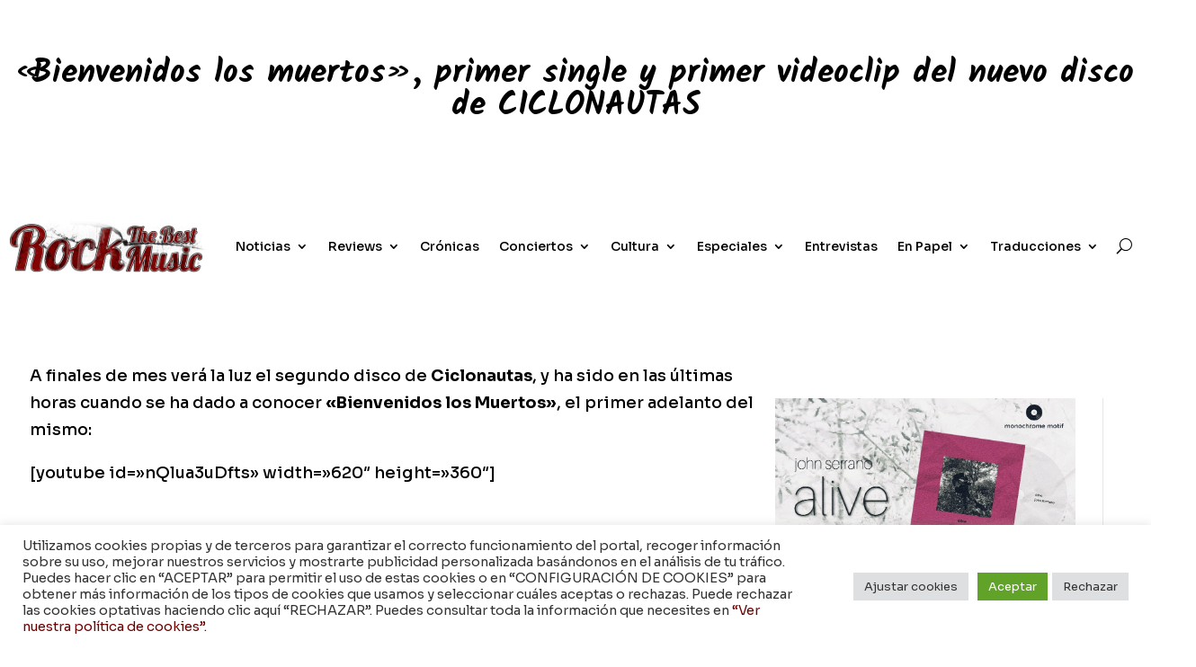

--- FILE ---
content_type: text/html; charset=utf-8
request_url: https://www.google.com/recaptcha/api2/anchor?ar=1&k=6Ld4kMcUAAAAAD0KP2naWi4n6bGvNK3W93x9hdPP&co=aHR0cHM6Ly9yb2NrdGhlYmVzdG11c2ljLmNvbTo0NDM.&hl=en&v=N67nZn4AqZkNcbeMu4prBgzg&size=invisible&anchor-ms=20000&execute-ms=30000&cb=kyy3rabcth3y
body_size: 48597
content:
<!DOCTYPE HTML><html dir="ltr" lang="en"><head><meta http-equiv="Content-Type" content="text/html; charset=UTF-8">
<meta http-equiv="X-UA-Compatible" content="IE=edge">
<title>reCAPTCHA</title>
<style type="text/css">
/* cyrillic-ext */
@font-face {
  font-family: 'Roboto';
  font-style: normal;
  font-weight: 400;
  font-stretch: 100%;
  src: url(//fonts.gstatic.com/s/roboto/v48/KFO7CnqEu92Fr1ME7kSn66aGLdTylUAMa3GUBHMdazTgWw.woff2) format('woff2');
  unicode-range: U+0460-052F, U+1C80-1C8A, U+20B4, U+2DE0-2DFF, U+A640-A69F, U+FE2E-FE2F;
}
/* cyrillic */
@font-face {
  font-family: 'Roboto';
  font-style: normal;
  font-weight: 400;
  font-stretch: 100%;
  src: url(//fonts.gstatic.com/s/roboto/v48/KFO7CnqEu92Fr1ME7kSn66aGLdTylUAMa3iUBHMdazTgWw.woff2) format('woff2');
  unicode-range: U+0301, U+0400-045F, U+0490-0491, U+04B0-04B1, U+2116;
}
/* greek-ext */
@font-face {
  font-family: 'Roboto';
  font-style: normal;
  font-weight: 400;
  font-stretch: 100%;
  src: url(//fonts.gstatic.com/s/roboto/v48/KFO7CnqEu92Fr1ME7kSn66aGLdTylUAMa3CUBHMdazTgWw.woff2) format('woff2');
  unicode-range: U+1F00-1FFF;
}
/* greek */
@font-face {
  font-family: 'Roboto';
  font-style: normal;
  font-weight: 400;
  font-stretch: 100%;
  src: url(//fonts.gstatic.com/s/roboto/v48/KFO7CnqEu92Fr1ME7kSn66aGLdTylUAMa3-UBHMdazTgWw.woff2) format('woff2');
  unicode-range: U+0370-0377, U+037A-037F, U+0384-038A, U+038C, U+038E-03A1, U+03A3-03FF;
}
/* math */
@font-face {
  font-family: 'Roboto';
  font-style: normal;
  font-weight: 400;
  font-stretch: 100%;
  src: url(//fonts.gstatic.com/s/roboto/v48/KFO7CnqEu92Fr1ME7kSn66aGLdTylUAMawCUBHMdazTgWw.woff2) format('woff2');
  unicode-range: U+0302-0303, U+0305, U+0307-0308, U+0310, U+0312, U+0315, U+031A, U+0326-0327, U+032C, U+032F-0330, U+0332-0333, U+0338, U+033A, U+0346, U+034D, U+0391-03A1, U+03A3-03A9, U+03B1-03C9, U+03D1, U+03D5-03D6, U+03F0-03F1, U+03F4-03F5, U+2016-2017, U+2034-2038, U+203C, U+2040, U+2043, U+2047, U+2050, U+2057, U+205F, U+2070-2071, U+2074-208E, U+2090-209C, U+20D0-20DC, U+20E1, U+20E5-20EF, U+2100-2112, U+2114-2115, U+2117-2121, U+2123-214F, U+2190, U+2192, U+2194-21AE, U+21B0-21E5, U+21F1-21F2, U+21F4-2211, U+2213-2214, U+2216-22FF, U+2308-230B, U+2310, U+2319, U+231C-2321, U+2336-237A, U+237C, U+2395, U+239B-23B7, U+23D0, U+23DC-23E1, U+2474-2475, U+25AF, U+25B3, U+25B7, U+25BD, U+25C1, U+25CA, U+25CC, U+25FB, U+266D-266F, U+27C0-27FF, U+2900-2AFF, U+2B0E-2B11, U+2B30-2B4C, U+2BFE, U+3030, U+FF5B, U+FF5D, U+1D400-1D7FF, U+1EE00-1EEFF;
}
/* symbols */
@font-face {
  font-family: 'Roboto';
  font-style: normal;
  font-weight: 400;
  font-stretch: 100%;
  src: url(//fonts.gstatic.com/s/roboto/v48/KFO7CnqEu92Fr1ME7kSn66aGLdTylUAMaxKUBHMdazTgWw.woff2) format('woff2');
  unicode-range: U+0001-000C, U+000E-001F, U+007F-009F, U+20DD-20E0, U+20E2-20E4, U+2150-218F, U+2190, U+2192, U+2194-2199, U+21AF, U+21E6-21F0, U+21F3, U+2218-2219, U+2299, U+22C4-22C6, U+2300-243F, U+2440-244A, U+2460-24FF, U+25A0-27BF, U+2800-28FF, U+2921-2922, U+2981, U+29BF, U+29EB, U+2B00-2BFF, U+4DC0-4DFF, U+FFF9-FFFB, U+10140-1018E, U+10190-1019C, U+101A0, U+101D0-101FD, U+102E0-102FB, U+10E60-10E7E, U+1D2C0-1D2D3, U+1D2E0-1D37F, U+1F000-1F0FF, U+1F100-1F1AD, U+1F1E6-1F1FF, U+1F30D-1F30F, U+1F315, U+1F31C, U+1F31E, U+1F320-1F32C, U+1F336, U+1F378, U+1F37D, U+1F382, U+1F393-1F39F, U+1F3A7-1F3A8, U+1F3AC-1F3AF, U+1F3C2, U+1F3C4-1F3C6, U+1F3CA-1F3CE, U+1F3D4-1F3E0, U+1F3ED, U+1F3F1-1F3F3, U+1F3F5-1F3F7, U+1F408, U+1F415, U+1F41F, U+1F426, U+1F43F, U+1F441-1F442, U+1F444, U+1F446-1F449, U+1F44C-1F44E, U+1F453, U+1F46A, U+1F47D, U+1F4A3, U+1F4B0, U+1F4B3, U+1F4B9, U+1F4BB, U+1F4BF, U+1F4C8-1F4CB, U+1F4D6, U+1F4DA, U+1F4DF, U+1F4E3-1F4E6, U+1F4EA-1F4ED, U+1F4F7, U+1F4F9-1F4FB, U+1F4FD-1F4FE, U+1F503, U+1F507-1F50B, U+1F50D, U+1F512-1F513, U+1F53E-1F54A, U+1F54F-1F5FA, U+1F610, U+1F650-1F67F, U+1F687, U+1F68D, U+1F691, U+1F694, U+1F698, U+1F6AD, U+1F6B2, U+1F6B9-1F6BA, U+1F6BC, U+1F6C6-1F6CF, U+1F6D3-1F6D7, U+1F6E0-1F6EA, U+1F6F0-1F6F3, U+1F6F7-1F6FC, U+1F700-1F7FF, U+1F800-1F80B, U+1F810-1F847, U+1F850-1F859, U+1F860-1F887, U+1F890-1F8AD, U+1F8B0-1F8BB, U+1F8C0-1F8C1, U+1F900-1F90B, U+1F93B, U+1F946, U+1F984, U+1F996, U+1F9E9, U+1FA00-1FA6F, U+1FA70-1FA7C, U+1FA80-1FA89, U+1FA8F-1FAC6, U+1FACE-1FADC, U+1FADF-1FAE9, U+1FAF0-1FAF8, U+1FB00-1FBFF;
}
/* vietnamese */
@font-face {
  font-family: 'Roboto';
  font-style: normal;
  font-weight: 400;
  font-stretch: 100%;
  src: url(//fonts.gstatic.com/s/roboto/v48/KFO7CnqEu92Fr1ME7kSn66aGLdTylUAMa3OUBHMdazTgWw.woff2) format('woff2');
  unicode-range: U+0102-0103, U+0110-0111, U+0128-0129, U+0168-0169, U+01A0-01A1, U+01AF-01B0, U+0300-0301, U+0303-0304, U+0308-0309, U+0323, U+0329, U+1EA0-1EF9, U+20AB;
}
/* latin-ext */
@font-face {
  font-family: 'Roboto';
  font-style: normal;
  font-weight: 400;
  font-stretch: 100%;
  src: url(//fonts.gstatic.com/s/roboto/v48/KFO7CnqEu92Fr1ME7kSn66aGLdTylUAMa3KUBHMdazTgWw.woff2) format('woff2');
  unicode-range: U+0100-02BA, U+02BD-02C5, U+02C7-02CC, U+02CE-02D7, U+02DD-02FF, U+0304, U+0308, U+0329, U+1D00-1DBF, U+1E00-1E9F, U+1EF2-1EFF, U+2020, U+20A0-20AB, U+20AD-20C0, U+2113, U+2C60-2C7F, U+A720-A7FF;
}
/* latin */
@font-face {
  font-family: 'Roboto';
  font-style: normal;
  font-weight: 400;
  font-stretch: 100%;
  src: url(//fonts.gstatic.com/s/roboto/v48/KFO7CnqEu92Fr1ME7kSn66aGLdTylUAMa3yUBHMdazQ.woff2) format('woff2');
  unicode-range: U+0000-00FF, U+0131, U+0152-0153, U+02BB-02BC, U+02C6, U+02DA, U+02DC, U+0304, U+0308, U+0329, U+2000-206F, U+20AC, U+2122, U+2191, U+2193, U+2212, U+2215, U+FEFF, U+FFFD;
}
/* cyrillic-ext */
@font-face {
  font-family: 'Roboto';
  font-style: normal;
  font-weight: 500;
  font-stretch: 100%;
  src: url(//fonts.gstatic.com/s/roboto/v48/KFO7CnqEu92Fr1ME7kSn66aGLdTylUAMa3GUBHMdazTgWw.woff2) format('woff2');
  unicode-range: U+0460-052F, U+1C80-1C8A, U+20B4, U+2DE0-2DFF, U+A640-A69F, U+FE2E-FE2F;
}
/* cyrillic */
@font-face {
  font-family: 'Roboto';
  font-style: normal;
  font-weight: 500;
  font-stretch: 100%;
  src: url(//fonts.gstatic.com/s/roboto/v48/KFO7CnqEu92Fr1ME7kSn66aGLdTylUAMa3iUBHMdazTgWw.woff2) format('woff2');
  unicode-range: U+0301, U+0400-045F, U+0490-0491, U+04B0-04B1, U+2116;
}
/* greek-ext */
@font-face {
  font-family: 'Roboto';
  font-style: normal;
  font-weight: 500;
  font-stretch: 100%;
  src: url(//fonts.gstatic.com/s/roboto/v48/KFO7CnqEu92Fr1ME7kSn66aGLdTylUAMa3CUBHMdazTgWw.woff2) format('woff2');
  unicode-range: U+1F00-1FFF;
}
/* greek */
@font-face {
  font-family: 'Roboto';
  font-style: normal;
  font-weight: 500;
  font-stretch: 100%;
  src: url(//fonts.gstatic.com/s/roboto/v48/KFO7CnqEu92Fr1ME7kSn66aGLdTylUAMa3-UBHMdazTgWw.woff2) format('woff2');
  unicode-range: U+0370-0377, U+037A-037F, U+0384-038A, U+038C, U+038E-03A1, U+03A3-03FF;
}
/* math */
@font-face {
  font-family: 'Roboto';
  font-style: normal;
  font-weight: 500;
  font-stretch: 100%;
  src: url(//fonts.gstatic.com/s/roboto/v48/KFO7CnqEu92Fr1ME7kSn66aGLdTylUAMawCUBHMdazTgWw.woff2) format('woff2');
  unicode-range: U+0302-0303, U+0305, U+0307-0308, U+0310, U+0312, U+0315, U+031A, U+0326-0327, U+032C, U+032F-0330, U+0332-0333, U+0338, U+033A, U+0346, U+034D, U+0391-03A1, U+03A3-03A9, U+03B1-03C9, U+03D1, U+03D5-03D6, U+03F0-03F1, U+03F4-03F5, U+2016-2017, U+2034-2038, U+203C, U+2040, U+2043, U+2047, U+2050, U+2057, U+205F, U+2070-2071, U+2074-208E, U+2090-209C, U+20D0-20DC, U+20E1, U+20E5-20EF, U+2100-2112, U+2114-2115, U+2117-2121, U+2123-214F, U+2190, U+2192, U+2194-21AE, U+21B0-21E5, U+21F1-21F2, U+21F4-2211, U+2213-2214, U+2216-22FF, U+2308-230B, U+2310, U+2319, U+231C-2321, U+2336-237A, U+237C, U+2395, U+239B-23B7, U+23D0, U+23DC-23E1, U+2474-2475, U+25AF, U+25B3, U+25B7, U+25BD, U+25C1, U+25CA, U+25CC, U+25FB, U+266D-266F, U+27C0-27FF, U+2900-2AFF, U+2B0E-2B11, U+2B30-2B4C, U+2BFE, U+3030, U+FF5B, U+FF5D, U+1D400-1D7FF, U+1EE00-1EEFF;
}
/* symbols */
@font-face {
  font-family: 'Roboto';
  font-style: normal;
  font-weight: 500;
  font-stretch: 100%;
  src: url(//fonts.gstatic.com/s/roboto/v48/KFO7CnqEu92Fr1ME7kSn66aGLdTylUAMaxKUBHMdazTgWw.woff2) format('woff2');
  unicode-range: U+0001-000C, U+000E-001F, U+007F-009F, U+20DD-20E0, U+20E2-20E4, U+2150-218F, U+2190, U+2192, U+2194-2199, U+21AF, U+21E6-21F0, U+21F3, U+2218-2219, U+2299, U+22C4-22C6, U+2300-243F, U+2440-244A, U+2460-24FF, U+25A0-27BF, U+2800-28FF, U+2921-2922, U+2981, U+29BF, U+29EB, U+2B00-2BFF, U+4DC0-4DFF, U+FFF9-FFFB, U+10140-1018E, U+10190-1019C, U+101A0, U+101D0-101FD, U+102E0-102FB, U+10E60-10E7E, U+1D2C0-1D2D3, U+1D2E0-1D37F, U+1F000-1F0FF, U+1F100-1F1AD, U+1F1E6-1F1FF, U+1F30D-1F30F, U+1F315, U+1F31C, U+1F31E, U+1F320-1F32C, U+1F336, U+1F378, U+1F37D, U+1F382, U+1F393-1F39F, U+1F3A7-1F3A8, U+1F3AC-1F3AF, U+1F3C2, U+1F3C4-1F3C6, U+1F3CA-1F3CE, U+1F3D4-1F3E0, U+1F3ED, U+1F3F1-1F3F3, U+1F3F5-1F3F7, U+1F408, U+1F415, U+1F41F, U+1F426, U+1F43F, U+1F441-1F442, U+1F444, U+1F446-1F449, U+1F44C-1F44E, U+1F453, U+1F46A, U+1F47D, U+1F4A3, U+1F4B0, U+1F4B3, U+1F4B9, U+1F4BB, U+1F4BF, U+1F4C8-1F4CB, U+1F4D6, U+1F4DA, U+1F4DF, U+1F4E3-1F4E6, U+1F4EA-1F4ED, U+1F4F7, U+1F4F9-1F4FB, U+1F4FD-1F4FE, U+1F503, U+1F507-1F50B, U+1F50D, U+1F512-1F513, U+1F53E-1F54A, U+1F54F-1F5FA, U+1F610, U+1F650-1F67F, U+1F687, U+1F68D, U+1F691, U+1F694, U+1F698, U+1F6AD, U+1F6B2, U+1F6B9-1F6BA, U+1F6BC, U+1F6C6-1F6CF, U+1F6D3-1F6D7, U+1F6E0-1F6EA, U+1F6F0-1F6F3, U+1F6F7-1F6FC, U+1F700-1F7FF, U+1F800-1F80B, U+1F810-1F847, U+1F850-1F859, U+1F860-1F887, U+1F890-1F8AD, U+1F8B0-1F8BB, U+1F8C0-1F8C1, U+1F900-1F90B, U+1F93B, U+1F946, U+1F984, U+1F996, U+1F9E9, U+1FA00-1FA6F, U+1FA70-1FA7C, U+1FA80-1FA89, U+1FA8F-1FAC6, U+1FACE-1FADC, U+1FADF-1FAE9, U+1FAF0-1FAF8, U+1FB00-1FBFF;
}
/* vietnamese */
@font-face {
  font-family: 'Roboto';
  font-style: normal;
  font-weight: 500;
  font-stretch: 100%;
  src: url(//fonts.gstatic.com/s/roboto/v48/KFO7CnqEu92Fr1ME7kSn66aGLdTylUAMa3OUBHMdazTgWw.woff2) format('woff2');
  unicode-range: U+0102-0103, U+0110-0111, U+0128-0129, U+0168-0169, U+01A0-01A1, U+01AF-01B0, U+0300-0301, U+0303-0304, U+0308-0309, U+0323, U+0329, U+1EA0-1EF9, U+20AB;
}
/* latin-ext */
@font-face {
  font-family: 'Roboto';
  font-style: normal;
  font-weight: 500;
  font-stretch: 100%;
  src: url(//fonts.gstatic.com/s/roboto/v48/KFO7CnqEu92Fr1ME7kSn66aGLdTylUAMa3KUBHMdazTgWw.woff2) format('woff2');
  unicode-range: U+0100-02BA, U+02BD-02C5, U+02C7-02CC, U+02CE-02D7, U+02DD-02FF, U+0304, U+0308, U+0329, U+1D00-1DBF, U+1E00-1E9F, U+1EF2-1EFF, U+2020, U+20A0-20AB, U+20AD-20C0, U+2113, U+2C60-2C7F, U+A720-A7FF;
}
/* latin */
@font-face {
  font-family: 'Roboto';
  font-style: normal;
  font-weight: 500;
  font-stretch: 100%;
  src: url(//fonts.gstatic.com/s/roboto/v48/KFO7CnqEu92Fr1ME7kSn66aGLdTylUAMa3yUBHMdazQ.woff2) format('woff2');
  unicode-range: U+0000-00FF, U+0131, U+0152-0153, U+02BB-02BC, U+02C6, U+02DA, U+02DC, U+0304, U+0308, U+0329, U+2000-206F, U+20AC, U+2122, U+2191, U+2193, U+2212, U+2215, U+FEFF, U+FFFD;
}
/* cyrillic-ext */
@font-face {
  font-family: 'Roboto';
  font-style: normal;
  font-weight: 900;
  font-stretch: 100%;
  src: url(//fonts.gstatic.com/s/roboto/v48/KFO7CnqEu92Fr1ME7kSn66aGLdTylUAMa3GUBHMdazTgWw.woff2) format('woff2');
  unicode-range: U+0460-052F, U+1C80-1C8A, U+20B4, U+2DE0-2DFF, U+A640-A69F, U+FE2E-FE2F;
}
/* cyrillic */
@font-face {
  font-family: 'Roboto';
  font-style: normal;
  font-weight: 900;
  font-stretch: 100%;
  src: url(//fonts.gstatic.com/s/roboto/v48/KFO7CnqEu92Fr1ME7kSn66aGLdTylUAMa3iUBHMdazTgWw.woff2) format('woff2');
  unicode-range: U+0301, U+0400-045F, U+0490-0491, U+04B0-04B1, U+2116;
}
/* greek-ext */
@font-face {
  font-family: 'Roboto';
  font-style: normal;
  font-weight: 900;
  font-stretch: 100%;
  src: url(//fonts.gstatic.com/s/roboto/v48/KFO7CnqEu92Fr1ME7kSn66aGLdTylUAMa3CUBHMdazTgWw.woff2) format('woff2');
  unicode-range: U+1F00-1FFF;
}
/* greek */
@font-face {
  font-family: 'Roboto';
  font-style: normal;
  font-weight: 900;
  font-stretch: 100%;
  src: url(//fonts.gstatic.com/s/roboto/v48/KFO7CnqEu92Fr1ME7kSn66aGLdTylUAMa3-UBHMdazTgWw.woff2) format('woff2');
  unicode-range: U+0370-0377, U+037A-037F, U+0384-038A, U+038C, U+038E-03A1, U+03A3-03FF;
}
/* math */
@font-face {
  font-family: 'Roboto';
  font-style: normal;
  font-weight: 900;
  font-stretch: 100%;
  src: url(//fonts.gstatic.com/s/roboto/v48/KFO7CnqEu92Fr1ME7kSn66aGLdTylUAMawCUBHMdazTgWw.woff2) format('woff2');
  unicode-range: U+0302-0303, U+0305, U+0307-0308, U+0310, U+0312, U+0315, U+031A, U+0326-0327, U+032C, U+032F-0330, U+0332-0333, U+0338, U+033A, U+0346, U+034D, U+0391-03A1, U+03A3-03A9, U+03B1-03C9, U+03D1, U+03D5-03D6, U+03F0-03F1, U+03F4-03F5, U+2016-2017, U+2034-2038, U+203C, U+2040, U+2043, U+2047, U+2050, U+2057, U+205F, U+2070-2071, U+2074-208E, U+2090-209C, U+20D0-20DC, U+20E1, U+20E5-20EF, U+2100-2112, U+2114-2115, U+2117-2121, U+2123-214F, U+2190, U+2192, U+2194-21AE, U+21B0-21E5, U+21F1-21F2, U+21F4-2211, U+2213-2214, U+2216-22FF, U+2308-230B, U+2310, U+2319, U+231C-2321, U+2336-237A, U+237C, U+2395, U+239B-23B7, U+23D0, U+23DC-23E1, U+2474-2475, U+25AF, U+25B3, U+25B7, U+25BD, U+25C1, U+25CA, U+25CC, U+25FB, U+266D-266F, U+27C0-27FF, U+2900-2AFF, U+2B0E-2B11, U+2B30-2B4C, U+2BFE, U+3030, U+FF5B, U+FF5D, U+1D400-1D7FF, U+1EE00-1EEFF;
}
/* symbols */
@font-face {
  font-family: 'Roboto';
  font-style: normal;
  font-weight: 900;
  font-stretch: 100%;
  src: url(//fonts.gstatic.com/s/roboto/v48/KFO7CnqEu92Fr1ME7kSn66aGLdTylUAMaxKUBHMdazTgWw.woff2) format('woff2');
  unicode-range: U+0001-000C, U+000E-001F, U+007F-009F, U+20DD-20E0, U+20E2-20E4, U+2150-218F, U+2190, U+2192, U+2194-2199, U+21AF, U+21E6-21F0, U+21F3, U+2218-2219, U+2299, U+22C4-22C6, U+2300-243F, U+2440-244A, U+2460-24FF, U+25A0-27BF, U+2800-28FF, U+2921-2922, U+2981, U+29BF, U+29EB, U+2B00-2BFF, U+4DC0-4DFF, U+FFF9-FFFB, U+10140-1018E, U+10190-1019C, U+101A0, U+101D0-101FD, U+102E0-102FB, U+10E60-10E7E, U+1D2C0-1D2D3, U+1D2E0-1D37F, U+1F000-1F0FF, U+1F100-1F1AD, U+1F1E6-1F1FF, U+1F30D-1F30F, U+1F315, U+1F31C, U+1F31E, U+1F320-1F32C, U+1F336, U+1F378, U+1F37D, U+1F382, U+1F393-1F39F, U+1F3A7-1F3A8, U+1F3AC-1F3AF, U+1F3C2, U+1F3C4-1F3C6, U+1F3CA-1F3CE, U+1F3D4-1F3E0, U+1F3ED, U+1F3F1-1F3F3, U+1F3F5-1F3F7, U+1F408, U+1F415, U+1F41F, U+1F426, U+1F43F, U+1F441-1F442, U+1F444, U+1F446-1F449, U+1F44C-1F44E, U+1F453, U+1F46A, U+1F47D, U+1F4A3, U+1F4B0, U+1F4B3, U+1F4B9, U+1F4BB, U+1F4BF, U+1F4C8-1F4CB, U+1F4D6, U+1F4DA, U+1F4DF, U+1F4E3-1F4E6, U+1F4EA-1F4ED, U+1F4F7, U+1F4F9-1F4FB, U+1F4FD-1F4FE, U+1F503, U+1F507-1F50B, U+1F50D, U+1F512-1F513, U+1F53E-1F54A, U+1F54F-1F5FA, U+1F610, U+1F650-1F67F, U+1F687, U+1F68D, U+1F691, U+1F694, U+1F698, U+1F6AD, U+1F6B2, U+1F6B9-1F6BA, U+1F6BC, U+1F6C6-1F6CF, U+1F6D3-1F6D7, U+1F6E0-1F6EA, U+1F6F0-1F6F3, U+1F6F7-1F6FC, U+1F700-1F7FF, U+1F800-1F80B, U+1F810-1F847, U+1F850-1F859, U+1F860-1F887, U+1F890-1F8AD, U+1F8B0-1F8BB, U+1F8C0-1F8C1, U+1F900-1F90B, U+1F93B, U+1F946, U+1F984, U+1F996, U+1F9E9, U+1FA00-1FA6F, U+1FA70-1FA7C, U+1FA80-1FA89, U+1FA8F-1FAC6, U+1FACE-1FADC, U+1FADF-1FAE9, U+1FAF0-1FAF8, U+1FB00-1FBFF;
}
/* vietnamese */
@font-face {
  font-family: 'Roboto';
  font-style: normal;
  font-weight: 900;
  font-stretch: 100%;
  src: url(//fonts.gstatic.com/s/roboto/v48/KFO7CnqEu92Fr1ME7kSn66aGLdTylUAMa3OUBHMdazTgWw.woff2) format('woff2');
  unicode-range: U+0102-0103, U+0110-0111, U+0128-0129, U+0168-0169, U+01A0-01A1, U+01AF-01B0, U+0300-0301, U+0303-0304, U+0308-0309, U+0323, U+0329, U+1EA0-1EF9, U+20AB;
}
/* latin-ext */
@font-face {
  font-family: 'Roboto';
  font-style: normal;
  font-weight: 900;
  font-stretch: 100%;
  src: url(//fonts.gstatic.com/s/roboto/v48/KFO7CnqEu92Fr1ME7kSn66aGLdTylUAMa3KUBHMdazTgWw.woff2) format('woff2');
  unicode-range: U+0100-02BA, U+02BD-02C5, U+02C7-02CC, U+02CE-02D7, U+02DD-02FF, U+0304, U+0308, U+0329, U+1D00-1DBF, U+1E00-1E9F, U+1EF2-1EFF, U+2020, U+20A0-20AB, U+20AD-20C0, U+2113, U+2C60-2C7F, U+A720-A7FF;
}
/* latin */
@font-face {
  font-family: 'Roboto';
  font-style: normal;
  font-weight: 900;
  font-stretch: 100%;
  src: url(//fonts.gstatic.com/s/roboto/v48/KFO7CnqEu92Fr1ME7kSn66aGLdTylUAMa3yUBHMdazQ.woff2) format('woff2');
  unicode-range: U+0000-00FF, U+0131, U+0152-0153, U+02BB-02BC, U+02C6, U+02DA, U+02DC, U+0304, U+0308, U+0329, U+2000-206F, U+20AC, U+2122, U+2191, U+2193, U+2212, U+2215, U+FEFF, U+FFFD;
}

</style>
<link rel="stylesheet" type="text/css" href="https://www.gstatic.com/recaptcha/releases/N67nZn4AqZkNcbeMu4prBgzg/styles__ltr.css">
<script nonce="CQZfASrykMrQsguT8d6GrQ" type="text/javascript">window['__recaptcha_api'] = 'https://www.google.com/recaptcha/api2/';</script>
<script type="text/javascript" src="https://www.gstatic.com/recaptcha/releases/N67nZn4AqZkNcbeMu4prBgzg/recaptcha__en.js" nonce="CQZfASrykMrQsguT8d6GrQ">
      
    </script></head>
<body><div id="rc-anchor-alert" class="rc-anchor-alert"></div>
<input type="hidden" id="recaptcha-token" value="[base64]">
<script type="text/javascript" nonce="CQZfASrykMrQsguT8d6GrQ">
      recaptcha.anchor.Main.init("[\x22ainput\x22,[\x22bgdata\x22,\x22\x22,\[base64]/[base64]/[base64]/bmV3IHJbeF0oY1swXSk6RT09Mj9uZXcgclt4XShjWzBdLGNbMV0pOkU9PTM/bmV3IHJbeF0oY1swXSxjWzFdLGNbMl0pOkU9PTQ/[base64]/[base64]/[base64]/[base64]/[base64]/[base64]/[base64]/[base64]\x22,\[base64]\\u003d\x22,\x22w6M1VkzCucKawrTClcO2wqgZJsOuw4DDqXkFwq/[base64]/w6PDilfDtcObwpbCsMKBworDiMKVeG1CGxwgNUhFE33DlMK2wr0Rw41wPsKna8Ovw7PCr8OwIcOtwq/CgVceBcOIBH/CkVAew5LDuwjCl2ctQsOFw6ESw7/[base64]/BRnCrcKSc07Duh/[base64]/[base64]/f3E5TcO1HsO0w43ClcO/Y8K+w7c6E8KYwojDuyVaTcKlc8OhP8ORJsKNBAbDicO3QHVgIytPw69xKkNGfMKmwrp3Tj5ow7k6w47CiTvDjG54wotUQSjCsMKNwqFqHsOFwr8HwovDhgzCkDN4BnfCqMK0FMOkBlzCqmvDngsew4fCh2ZDAcKlwrJ/fDzDqMOGwpjDlcOBw7XDt8OcZcO1OsKFfMOKQMO3wrJ/QMKLWB4ew6zDjSnDgMKhc8Ojw4AmVMOQacOcw5hCw5sBwoPCpsK7eC/CuDvCnBFYwpzComPChsOJdcOqwp45V8KbNAJMw5Y3VMOkAjEFZEAYwoXCh8KWw5HDq2AAcsK0wpNgIWHDsgZCcsO7UsOXwrlMwpl/w6gTwoLDkcOIDMKsZ8OiwqzDg3zCiycYwrDDu8KjO8OdFcOJCsOtEsO5CMKSGcO4Jw4BfMK8FlhOFHtow7BrNMOEw4/Cj8OswoXChxDDlDTDk8OUQcKZen5qwpEbMDJtXsKDw7wFQMK4w5fCqsO6DVgka8K9wrbCpBMvwoXChB/ChCQjw6BLNSJ0w6HDvXRnXErCqBRPw7PCtCbCoyMSw5RGRMOIw4vDhwfDj8Kcw6Q1wrHDrmZ/wpZFe8OHfMONYMKqRW/DrlhDFXolH8KcLCYvw6nCsEzDlMK3w7bCsMKDSjkUw45Kw4NfY2AhwrLDnTzCqMKMb1jCmi/CnhvDgsKTBk4aFXZBworCkcOvaMKCwpzCkcKyKMKofMOPThLCq8OoCFvCs8KSOAd0w4NHTi5qwrJxwo1ADMO9wpUMw6rCk8OMwrsRPRDCoXR3SlLDuB/CucKrw67CgsKRHsK/wozCtl5Jw6plfcKuw7EtUV/CsMK1SMKEwpwFwrt2cF4bFcOVw6nDjsO9aMKRGcO7w6nCniECw63Cl8KRPcK+CRjDs3wkwo7DlcKBwqzDrcKmw6lKHMObw6k/[base64]/DrsK4w6fDo3bDiR3CjMODMwJrBsOhw69TwoDCkMOvwpcewph2w6c+bsOXwpnDjcK4CUrChsOBwqMVw6/Dswgqw5/[base64]/CpgorPR7ChA5SCsKCQ8OrbSHCkMOcw4MJI8KmfRxnw7Zgw5rDp8O+IwHDrXHDr8KcHWsuw7/CkMKKw5fCtsK/wrPDrHljwqjDnxDCqMOIGVt4TSEvwpPCmcOyw6jCqMKcw4EVLwB/Tk4GwofCjVHDg3zCncOUw6nDssKASU7DvGXDhsOEw57ClcKFwp45MxrCiRQ3Pz/Cv8OtKVnCk1jCrcO0wp/CnXEZWTVmw6DDiGfCtgpTL39kw5/DlAdKCg19GcOeScOdGljDi8KMacK4w403NjFBwpHCq8OGAsKkBD8PP8Ozw6/CjzjDoEw3wpbDtsONwpvCgsK8w5vCrsKJwoc8w5PCv8KbO8KuwqvDrAg6woopSzDCgMKLw7LDm8KoKcOsSGDDs8OaezvDtBnDvMKzw51oF8KCw43CgWTCo8OeNh9NNsOJdcO/wobCqMKWwoE4w6nDoWIAwp/[base64]/DoyUyOsKjw6jCiBE1BkTDrxIuw75oDMKlWSvDtcOdVsKMSDp8TxIZP8OKOC3CjsOUw5EKOUUSwpLCjmVdwpXDisOVbzUJZyVQw4lMwq/ClsOBw7nCiQ/[base64]/DoMO6Y8OODsKwwqU2X8OCcScycg4XUgHDjxLCjMKufsKUw7TCsMKmDy7ChMKkTS/Dm8KQJw8cHsKqQsOEwqPDpizDusOtw6HDocK+w4jDiGUYOUodwo49WDXDksKFwpVvw4g9wo8FwrTDqcK9AgoLw5tbw7DChWfDqMOdHcKtLsOJwrrDo8KqaVx/wq8rXFYFL8KMw5fCmzvDjcK8woELe8KJDzkXw5jCqV7DiTzCtEfDlMOnwq5hTMK5wqnCusKsEsOWwqZaw7PCmkXDkMOdX8Ktwr4BwoJfdUMXwpzCk8OrQU5Awp1Iw4XCuidmw7U7DQ4ww68mw5DDj8OaCns9XBfDqMOGwqR3R8KiwpHDncOzGsK/csKVBMKwDwnChsKtwqfDlsOjNTErbFTClEBnwpLCnQPCssOiFcO/DMO7cHpVJsKawrzDisO/[base64]/[base64]/wqF1A8Kww54Bw5ElGUkDXcOJdn3CtMOgwrhNw4zCp8KJw7cLAwjDrnXCjhI0w5E4wqkCGh0gw7hQZ23DlAUOwrnDssK9dEtewpZkw6EQwrbDigDCiADCg8Orw7PDuMKCdipcM8Oswq/[base64]/CrcKkwpB4wpPChQLCiMOqGDIHPmHDr8O4VW8zw47DoSrCsMOew7xUFlwnwqVnKsKlQsOTw6wJwqQpGcKgw4jCvcOJF8KSw6VpAgbDmHRfRsKIeBzDpSQkwpzCqlQpw6ZBEcKMYVrCiWDDtcOJRFjCmkwIw5xSW8KSV8KuNHoeUHTCk3zCg8KLYWrCnF/Di2BDN8KAw48Bw5HCu8ONVQpPGnEdM8Ouw5DDusOrw4bDrXJAw5VwSVHCqcOLKVTDnMOywqk1PsO/w7DCokM/[base64]/Cq2bDuD89P8Ktw43Cj8K2w47CnBgFwrDCpsObfcOywqwCNjTClMO5MSo2w7fDtDnDviFbwqdIHEZhb3/DlEnCm8K9LifDu8K7wrAmacOlwrDDu8O7woHCi8KVwqjDlnfChWPCo8ODdV7CrMOmYxPDo8Ocwp3ClXrCg8KhJiPCucKVUsOHwq/CjhHClSNJw4NbNGfCpMOYNcKOVMO3U8OResKrwo8CcnTCjjTDo8KpFcKaw7bDvgnCmUQ/w63CvcOYwprCt8KNFwbCosOgw4M8ASvCg8KfAHA1UHzDmMOJEQ4qdMOKLcKUSMOew4DCh8OgNMOKU8O9w4cUCG/Ck8ODwr3Cs8Oiw5ARwozChw1vOcOxNSzDl8KyVzZKw4xUwoFGE8KYw5Inw6ViwpLCvkfCksKdYMK0wpF5wpR6w6nCiDQyw6zDjBnDhcOkw75oMBV9woHCjnhdwqJyesOKw5rCr09Bw5jDhsKkPMK3HXjClSrCtD1fw5lvwoA/WsKGRnpxw7/[base64]/CvTRawpjDr112w5rChUfDu3bDrcOOBsOSNsKiccKRw48vwoDDrXjCssOpw6Azw59ZDU0jw6pXCGRgw7w7wpFXw5Bpw5LCgMK3WcOYworDgsOcLcOmPlN1PMKTEhrDrjfDrzjCmcKXEcOlFcOcwq4Rw7PCoknCocOyw6bDq8OgY2FPwrEnwrnDs8K4w6c/[base64]/CuGZvTsOZw78wNl49ZmPCssOIb0/Dn8KxwqkNw5wJWC7DkQQ7woHDtsOFw5LDq8O6w4JVViIlL0ImWxvCtsOten5Vw7rCpS7CgkoRwosowp80w5fDv8OtwoEiw7TCncKewo/DoQjCliLDqTh/wrJfJHPClMOlw6TCgsKVw47CrsOFU8KOLMOGw6XDom7CrMK9wqUSwrrCmHF/[base64]/[base64]/Cq8O5F8O7MMKSenlBJsK1dz1JdQTChTQuw4tGERZbBMOWw5nDsUXDpVzDpsOkBsONQ8OJwrfCpcK1wqTCji5Tw5dUw7N3EnkVwp3DnsK0OWoWWsOKw5hoUcKwwovCtC/DgcKxLMKNcMKPfcKdT8K9w7ZRwr1Nw6M6w4wlwrcdWS/[base64]/Dv8KUw5XCli8zK8KNwrTDkMKJw6QGXsO5w6XCt8OWwqMjLsOHQSrCuV1hwrrCucKOf13DqXkFw7tpIgx6W17ChMOUbiUuw5lIwph7ZSINdFNqw4fDq8Ocw6V/wpA8M2sed8O8IhV0MMKjwobCqsO9YcOvY8Oaw7nCoMKNDMOYAcKsw6MbwrR6wqLCjMKpwqARwop+w4DDt8K2AcKhd8K0dzfDkMKTw4AjIEvCosOlEV/DviTDhVzCv1VQYGrCiwXDjXVzekhvacOdasOZw68sOXDDuyFpIcKHWh9ywp4fw63DlMKmFcK/wrfCt8K8w7Nnw795OsKdDGLDs8OME8Kjw5nDgDfCpsO6wqRiH8OxGmvCj8OuIG0jIsKxw7/CqTjDrMKeMEIiwr/DilTCr8O+wo7DjsOZXDDDpsKDwr/ChnXCllZdw53CrMKwwrg9wo4xw6nCjcO+wojDkQLCh8KgwofDsy9gwqZ4w5cTw6vDjMKEeMKzw5klIsOxAMOpWR3Dm8OPwqJSw5vDlg7CliVhQ03CvkYSwpjDkE4IUy7DgjXCtcOXG8Kaw44yPwfCncKGaU14w77DvMOEw7jDpMOneMO2woAbakrCt8OdTnI9w7LCpF/Ci8K5w6rCvWLDlXfCrMKhUW93O8KMwrEbIlXDv8KKwpovBlTCrMKudMKkHBp2PsKfbiYxPsO+cMK4Ig0UV8K4wr/[base64]/Ci8O0ZcKCw6TCkAkrUgfCplHDpyvCj8KHwrEIwrpswrEJCcKrwoJsw5hrOVHCiMOywpvCh8OjwqHDucOuwofDpVbCpsKFw4pYw6wbw7zDvBPCozvCoBYVZ8Oaw65zw6LDsjvDpmDCtT0zJ2jCgUHCqVgrw4sKd2vCmsOXw7/[base64]/CmiXDjSwLSzfCrydmJ0HCucOYw7Y4wo/CkcKdwrXDhhQYwrIQcnzDnjcvwrvDpjDDh2JDwrzDj1/DsF7CnMKLw6ICXMKGNcKVw6fDv8Kaa0Amw4XDq8OuAiMYMsO3VxLDsh4Jw7fDu2JNYMOlwoZ4CyjDrUppw4/DtMOBwo1Fwp5Kwq/DocOcwppPFBTCvkFCwpBuwoPCrMO/V8Oqw6DDkMK0VAphw597P8KCG0nDu3IpLEjCk8KuCUjDvcOmwqHDqxdnw6HCg8ORw6hCw5LCgcOXw4TCk8KYNcKyT1VHSsO0wpQgbUnClMO/wrzCikHDpMO0w47Cj8KITH1JawzCvQfCmcKGOAvDqSfDrQDDucKSw6xmwpwvwrrCmsKVw4XCpcKJfD/DvsKOw78EGQ4tw5ggJsO3asKDNsOewqRowp3DocOZw4R/XcKLwo3Dlxl6wpPDvMOcQsKRwqU1c8OwTMKTGsO/UsOfw5rDhnfDh8O/PMKnejPCjC3DoEwTwrtww6DDsFLCqC3CqsKZfMKuXAXCu8KkL8KqQ8KPLgrCscKswqDDuEIIBcO7LcO/w6XDoGbCiMO5w4zCrsOCdsKMw4TCosOfw6TDsxQRQ8KAWcOdKhY7ecOkeQTDnQrDisKeIcKIRcKxwrvCuMKgJgnCtcK/wrHCkw5Kw6zClh8aZsOla3hpwqjDtizDn8Kiw6TCpcOkw7MpFsOAw7nCicK1E8O6wos/woTDmMK4wqvCscKMGjwVwr9ScljCsAXCvivDkTLDuB3Dl8O8blM4wrzCji/DgXJxehTCksOoDMK/wp3Cm8KRBcO9wq7DjsOKw5BPUk0dRFAXZg8ow6nDtsObwqvDqk8tWxcWwo/CnwF1Y8O6cW5+XMK+CWAxWgzCusOmw6ghA3TDonTCgSDCoMOqQ8OFw5s5QsOZw5DDhGnCpAvCmxjDsMKLOkQwwpY9woDCoWnDnjUfwoZqKigDWsKUN8K1wo/[base64]/DicKnE08cF8Kfw7xKaXVWwoQLHMK5TcKgw7xYcsKBPj8cB8OgIsOMwobCtsORw6Zzc8KUPE3ClcOaJQDCjsKxwqTCon/CnsOVB210N8OGw4PDr1Iww4/[base64]/[base64]/CgRpVwpnDv8O0bg8/AMO2PXvCq1bCgcORUsOOD1TDrEnCpsKLRsKvwo9uwoLDpMKqGVTCl8Oee39Xwo9ZbAHDg33DtAjDlF/CkmVJw4U6w416wpViw7Aew73DtMOrTcKEC8KTwo/Cg8K6w5d9eMKRMyfClsKew43CqMKKwoQZOGjCgGvCjcOvLSsgw4HDhsOUTxXClQ/[base64]/[base64]/CrzjCtVo/w6x8w7rDoAHCuMO2dcKLwrfDmMOqw7ROEhRfw4hDFMKbwrXCplzCmcKLw6IXwqfCm8KJw43Cp3hLwo7DiQFqPcOILwlywqLCl8K5w6rDjQcHf8O/[base64]/Cmi4IwrR7fMK+GMOzw70Mwqoowr/ClcOPUsOuw5pQwq7DjsOEwpR7wpjCpVfDicKSAE92w7LCm287c8KmYMOOwoPCisOuw7vDrWHCp8KfW1MBw4TDoXfCgWPDt3DDtsKhwpd0woHCm8OvwpBmWjMJJsO2QG5Sw5HDti1zQUZdaMOBBMOowp3CuHEWwqHCqkpHw7/DmcOOwp5EwqrCtjXCin7CrcKMUMKKNsOZw7ckwr5sw7XCicOiY01ubw7DlcKMw4NFw6LCohkQw5J4PsK6wpvDh8KLGMKwwqnDiMKqwpMcw49XNWFlwoM9CA/ClXDDsMO6Gn3CqFTCqT9EJcK3wozDlHwLwq3CsMOjKkF1wqHDnsOhc8KFfXTDmxDCsS0NwokOPDPCnsOjw7cSZlvDtB3DvsOla0LDqcKeLT9pE8KXbx56wpXDq8OFZ0cmw4FtYBcRw6seQRbDkMKjwqQUf8OvwonCksOWJBjCisO4wrbDqE/[base64]/w6fCocO3BBzDq03Cgm7CtXLCtsOlGMODUsKlMXvDocK5w5fCqcOdSsKgw4XDkcK6DMKLO8KsPsO6w4VFe8OLHcOhw7fCsMKawr8Qw7FLwroGw7gew7HDk8Kqw5bCi8KPXyMxIj5Mbkd/[base64]/UD/DqMKzw4Vsw5zCpVrCsRPCgcOFw4/[base64]/CoxLDksOvLUXCq2MRC8K3L8KvOHvCoxnCmVbDvXNsVsKWwrjDrBxPJGxKcQ1gRDdzw7JkHzLDtg/Ds8Kjw5/Dh2k8bgHDkDs+fUbDisO7wrUvTsKoCkk6wooUQ25ww63DrMOrw5rCvDsqwopRZh0Dw5lLw5nDliJIw59JIcKowrrCusOWw4Vjw7dJDMOawpjDoMKHFcOMwoLCuVXDgQDDhcOiwr3DiTEcERQGwq/DlD/Do8KgSSTCsggUw7vDoyTCpDYww6RZwp7DgsOSwrNCwq7CoCXDksO7wos8NhUTwps0DsK7wq/ChHnDokzCmVrCksOxw6M/[base64]/DtcKjTcOaw7DDhynCn8KSdsKmMSFgOMKRXwh4wrIwwqQHw4Rqwq4Vw4ZEesOWwo0Tw5PDv8O4wpIow7TDuUZCUcKLbsOVAMOJwpnDrk89EsKUP8KTcEjCvmPDrUPDiVdBQXDCjW4Xw7vDrQDCjy0hBMKzw7/DsMODw5/DvDp6HsOyTzUBw7Zhw5/[base64]/wrTDoyvDscKBw7tEw6PCnMOefsOEwo1QwopJwrLDk1vDu8OPJljDocORw4rDt8OTZ8KwwqNKwq4CY2hkKAlTAHzDrVx6woM8w4bDvsKkw7vDqsOrMsKzwpUMbcK4BsK5w4DCvm0VJUfCoHrDkB/Dr8KUw7/Du8OPw4tVw4kLRzrDsyvCuVPClRTDv8OHw4N0E8Kpwq1WZ8KNFMOqCsOZw73CjcK/w4ZKwoRiw7DDvh1tw6EgwpjDtg1wTsOtecKBwqfDk8OBXhs5wq3DnSlDYDZaPC/DkcK7fcKMWQRgcsOoWsKewo7Di8KBw4nDmMK5X2rCh8KVXMOvw7rCgsOdV0nDk2ANw47DhMKnQynCg8OAwprDmX/[base64]/CixTClcO1w4TCpUjCksOvwqTCvl/DicK2w6zDjcKgwovCqG0sXsKJw7Rbw4PDp8OKeFvDscKQXl/Dkg3DvzAvwqrDgDXDnlTDicK+PkLDkcKZw7EuWsKYDwAfEBfDvH8Jwr1BIAnDmwbDhMOWw6IPwrJBw7hrOMOzwrUjEMKEwrFkVj8Xw6TDvMOMCMOpVx8Xwo5UR8K5wqxWHxB+w7vDqMO/wpwTTXzCosO1IcOFwpfCtcKnw7nClhXCpsKhIAjDn3/ColLDrRN3AMKvwr7Cux7DpX8VbzTDq0sRw4HCvMOKC0Zkw4txwrNrwojDocO3wqolwoItw7DDjsKhAMKvfcOkA8OvwonCv8K6w6Y0dcKsAFBRw4LDsMKiZFpwJ0xlfG9mw7vCiQ1/NS0/Y0zDsjHDlAPClXZPworDrXEgw43Ck2HCs8KQw6E+WVY+AcKMPBrDisKywqprRCnCpHQew6/Di8KgUMOwOi/DqTYSw6U9w5ULBMOYCMO1w4/Ck8ONwrlcESN/cxrDrhTDr2HDicOdw5spYsKKwqrDlXkXE3rDjkDDqcK+w5HDvCk/w4XCsMOfIsO4AlgBw6bCpj4YwrB/E8OlwoTCkS7CrMKUw4RpJsOww7fCiCzDpyTDq8K0CQh2woYQNXBAZ8KhwqpuMyDCmMO0wqgTw6LDvcKqGj8GwrRhwrrCvcK4aRRGUMKhO2hCwpBMwqnCuH5+GMK7w64JKDFfB29BMFk0w4E9fMO5E8KsWCPCtsOyd37Dr0HCvMKsR8O1MCwpRMK/[base64]/[base64]/GMKtw63CsEs7NTfDujzCs8Omwo9Pw6HDjRnDoMOlfsOpwoPCssOpwqJaw6p4w5/Ds8OewoVqwpNrw6zChMOCIcO6ScKbUW0/AsOLw7jCk8OyGsKww7fCjHzDjcK1Qw7DhsOQFzpYwpkne8ORasOLLcOYGsKpwrzDkQJzwqV7w4Q/[base64]/CuMKPF8ODwr/Dk8KYw7vCj1DDt8OSwpJcMVHDl8Kawr3DljVQw5Z6ER3DgSFrasOJwpHDiVxGw4ZrJlLDssKgc3ohVHocw7HCl8OuRFjDsCFhwoAdw7vCicOjfsKCM8KCw7JXw6prCsKJwq3ClcKOSQ3Cgn/DgDMPwq7CsRBaDcK5Yi56YFBSwq/Cp8KuAUx8Qh/[base64]/[base64]/DrsO1wq0YF8ONA8Oif8O2NHlPOwfChMODJ8Kgw4XDgsOow7DCsks1woPCuUgaKQ7Ct0/Ch3XCtsOocijCpMKtSxEvw7HCv8KswrlTD8K5w7QVwpkxwrMLBC5nbMK3wpNmwoPCgH7DhMKVGBbCuzPDj8KEwrpgS3NHNy/[base64]/DhsKlOMKSwo97Chg4ScKcwqsjCRc+eRA/wqLDpsOTDcKRYcOHFhLCrQnCk8O7LsKSHEJ5w7bDlsOwZMO+woMRIMKdJzLCtcOAw4bCg0rCuzIEw4DCicOWw5EdYFVzbcKxIgvCsDfCg1c1wpXDicKtw7zDuh/[base64]/ClDZ7w43Cs8K9wpZ+wqzDuQdQwpPCvsKyw6h0wr4KFcKPBMKVw7TDhE4nWyJ9woHCgsKowprCvEjDvVbDvDPDrEHCnRjDrXwqwoEtfhHCqMKuw4LCr8K8wrlDGXfCscKyw4jDt2lpO8KAw63Dpz54wp9RBxYOwq4nYkbDjGc/[base64]/P8KTwp8xCiLCpMKCT8OKwo4Bw7U8QXY5w6NZwpLDs8KQT8KWwrg0wqHDpsK7wqHDuUg4esKswrHDo3/DhsOGw5U/woNow5DCvcKNw6/[base64]/CpgrClsOOEDjDgAg9wq19IUYJAMOgwqE5C8K8w7/Do13CjzfCrsKJwqHDhGhrw5nDsV9hHcOyw6/DmxHCj35Cw6TCjgU0wrrCn8KfQcKSYsKtw6TCkl13UnvDv1BnwpZROzvCrxgxwofCqMKqOn4gwoNEwrxOwqURw6wdIMOWacKVwqNnw70fQWjDvlAgOsOBwrnCviwNw4IzwqTCj8O8KMKNKsOZWmkJwpwGwq7CgsOJf8KGPHh7PsOuDzXDvFXDpG/DrsKMV8OZw4I3D8OWw5DCjRs1wp3Ck8OQQMKLwoHCvTDDqlBvwqMpw5Rlwrxjwq8/w7FpQ8KJScKBw6PDrsOpJsKbFRTDrjIfd8OHwr7DtsODw55tbsOAB8Kfw7bDqMOfalhbwq/CsAnDkMOHOsOzworCvgzCojBoRcO9OApqF8Ovw5JYw7wrwqzCssOZPjJcw4XChzDDvcKccT1kw5bCvibCqMOwwrzDrH/CthknFHbDhS4rXcKawonCtjnDhMOMDyDCkz1DOktadMO6TmXCmcOgwpF3w5stw4dSGsKIwpDDhcOOwq7DmWzCh3k/DsO+GMO+FlvDkMO9OD8LMMOiRmhQBGzDrcOdwq3Dt0rDkMKTw7Umw7UwwoUKwq4TX1DCvcO/NcOALsO7GMKMf8K9wrEOwpJFex8hEn8Uw53DpXnDoFxewrnCicO+SBknJFXDmMK7EFJjF8Kycz3Ck8KfRB0vwrw0woDCocKYEUDDnmzCksKvwqbCocKzZxjCgFvDjUDCmcO5Ol/DlAceGRjCrG0Jw4fDu8OOYBPDuGEpw5PCk8KNw77CjMK5Rn5lUDI8P8Kpwqx7OcOUH0l/w6QFw4/Cri/[base64]/J20EwpYDwoMZbE3CvsO5wpjCv00IW8KhKMK9ecOPVHEQDsKlN8KPwrARw5vCryFTDxLDgmYJKcKLfVB+JVIbH21YKT/CkXLDomTDvBUBwoAqw6ArRcKoFWkzK8Osw7nCqMOSw43CkVVtw7gxdMKuQcOuZX/[base64]/w4/DgigALsKZw5fDi8KxXsOiwqYEw5PDlMOMw6/DqsO3wqnDrcKeKxUjQQw9wqxnMMOec8KyfU4BVQFMwoHDncOcw6kgwoDDlDtQwqgAw7jDozbCshY7wrzDpgDCm8KAdwtbWzTCsMK9VMOTwro1UMKOwqrCpDvCtcKpA8KHNDzDkxUqw4/CpTvDlwdzZMOPwozCriHCtMODesKmcC9AAsOew5gqCALCoTvCo14zJsOcPcOkwpPCpADDqcOCXhfDtDDDhm0BesKNwqrCkgXCizTDkFTDnWHDnnvCqThdHn/Cp8KJH8KzwqHCkMOgbwIkwrfDjsOnwohqdxkdNMKRwp5kL8Onw4Nsw7TCtcKoEWNYwqDCuSYlw7nDmFpHwooHwoB/QHLCssO8w4HCj8KJXQPCj3fCncKdAsOcwoBVW0zDqXPDp0hFE8Odw7F4ZMKyKkzCsBjDqRVlw7FNFBzDgcKzw7YawpbDl2XDtml/cyEkLsOxdSICw45LGcOaw69Aw4ROfjkGw64sw4rDqsOoM8O7w6rCmA/DiBg8XAXDo8KoCARHw5HDrCbCgsKUw4YQSyzCmcOhMmPDrcKlGW4SXsK3acOnw6FJWkrDlsOwwq3DoBLDscOdWMKqUsK5RsOkdAojKMKLw7DDqkopwoAzJWbDsQjDkzTCpsKwIVYYw6XDqcKfwq/CvMOIwrAiw6Mxw6lcw7xvwohFwqLDl8KswrJXwoBvMFvChcKHw6IowqEDw5N+E8OWDcKhw6zCnMOHw60bKgrDp8O4w7jDumDDt8K5wr3CgsOrwql/Y8O0FsO3dcOpWsO1wrcKQcOUUjtwwofDjB8Owppcw63DjkHDh8OhW8KJOmbCtcOcw5zClAsDwrAINAcjw5MZRcK1P8OBw5hIOgFkwpp/OBnCgWxibcOAcBEoQ8K4w43CrR1EYcKtZ8KmTcOhMxzDqE7DgsO/woPCnMKWworDvMO5UsOfwqAeSMKbw7J+wpzCowJMwpNew7PDiQ/DvyUtOcOBBMOTSDhtwosdS8KFHMOhZAVyLWrDiCvDs2DChznDrMOkScO2wp3DpytgwoENUcKRKSfCo8OUw5RyTnlNw6I8w6hDaMO0wqUwAmPDjX4awo53wowUemRzw4XCmsOXHVPCuz/DoMKifcKnCcKlbwYhXsKVw5bCscKFwr5EZ8OHw45hDA8dXDnDu8KKwrRpwo0FMsK8w4hfCF1kIVrDgjEqwp/CrsKYw5zCg39+w746XkzClsKbFm90wq3Ds8KxVztvO2PDscOfwo8Dw4PDj8KTFlAKwoAfesOXdMKpaAjDiwsOw7pyw67DvcOvIcO2CjwOw6rDs0Uqw4HCu8Ojw5bDvToyQQvDk8Kew4BzU35EFMOSMRk1wpwtwqcnQVvDt8O9GsO/wrlNw7dGwps4w5NGwrAIw7bCsXXCin1kMMKSHwUYaMOCDcOKFxPDixIQMUt5IAJxJ8Opwo52w78AwoTDusOdesK9YsOQw4jCh8ObXGjDgMOFw4/Dihguw4ROwrzCkMKca8OzFsOkAlF/w7FvT8O/A3ABwpDDgR3DrV5gwrp4AQjDlMKZZmBgGC3Cg8OIwoIHa8KJw5/CtcOGw4PDiwYKYn/[base64]/DsVNsLgfCvB9qUsKULcOnw7HDj8OUwp/[base64]/acKDwrFFYcKZwoIdWMKqM8OHWcKCBcOvKsO0YAPCqsK0w75KwrHDogHCoUvCo8KIw5M/alEiDVjCgsOLwprCiT/[base64]/CvWXDuVbChQ1ha2QbK8KySMOHDMOLw6MDw6slGBPDvksKw7dtK17DuMOvwrRKccKlwqMbf1lmwr9Xw5QaEsOvbzTDnHMKXsOiKCtKR8KOwrgMw5vDqMOAexfDhFLDvQ3Dp8K7PgTChcOVw5XDlVfCu8OAwrLDmQRQw7HCpsO5MBlkwqUfw6UcBSjDskFONMO+wqUmwr/DjhVnwq9mfsKLbMKPwrjCg8K9wojCok0Owod9woHChMOZwrLDskzDncOLUsKFwqbCpgpiAFZ4PinCjMOvwqVsw5pGwoE3MMKNDsKDwqTDggnCuCgMwqtVMyXDhcKFwqoGWHp5BcKpwrgWZMOdFxJrw6Idw55MI2fDmcOqw6fDrMO1aA12w6TDk8Kiwr/DryrDsDTDuDXCkcORw4Aew4wGw6vDszzCgzUPwpcEbDLDuMKGPDjDnMK0MRHCl8OnVsK5S0/CrcKow7fDnwo/dsOfw6DCmS0Pw4pzwqzDhiURw6QcFSt+TsK6wrFnwoESw48ZNQBpw7s4wrZSal1qcsOpw6vDm3txw4lfUQUcdX7Dn8Ksw7VMQMOcMMOQF8O0DcKHwoLCtRk8w5HCocK1NcKgw65XV8OiXwNiN01Vwrxhwr1cZcO+KVzDrjMGNsODwp/CjsKOw6wNKijDvsOBdGJMK8KmwpXDtMKHw6PDncOawqnDpsOcwr/CuUp1PsKVwopoYxgRwr/DrD7CusKEw47Co8OHFcOBwqbDq8KVwrnCvzg/wqsNecOSwpFUwqxDw5bDk8O/FlDCslrChxpFwqAINsOHw43Cv8K2OcOJwo7ClsOBw6wSTRXDkcOhwozCpsO2PEDDjA0uwpHDniJ/w57Dky/[base64]/DjQBTW8K/PMKEb1gLJUpZL1guWwPCjxjDvgvCr8KMwpwuwp7DjcOOXmwtdCRFw4poIsO8wo/Dm8O7wrYpbsKKw6oLJsOLwoFdasOWFFHCqcKmWS/CssO4FEA7F8OZw6FLdRpLPH3ClsOPX04WHDPCn1cGw6vCqglwwozChQPCnXxQw4PDkMOaeBjDh8OSQ8Ksw5VfasOLwqhhw4BhwpjChcOYwpAxUAvDnMKfPHsBwqvCvwh3IMO0EB/CnVA9ZHzCpMKiakbCi8O6w4BMw7DDvsOfLMOrQX7Du8OCcy8uBkJCesOweCUBw69+BsO0w4jCrUkmATHCshvCjhQXScKAwr1OP2QbbR/CjMK6w642CMKhY8OmTxhPw65wwp7CnSzCjsK4w4TDhcK3w4vDmRAxwrjCqkEWw5vDtMKlYMKQw4zCscKyRFPDisKDdMKfEsKvw6olKcOIYG/DhcKmMWHCnMOEwpbChcODN8OiwovDuVrDnsKYT8KFwrRwITPChcKTPsOBwqlTwrVLw5NtHMKvWUJ2wrRQwrY2PsK0wp3DvEI8IcO7QBMawrzDhcOjwrEnw4oBwrgtw6HDo8KPdcOeI8KgwotmwpHDkUjCncO/TX9rFsK8DcKUcggKeGLCm8OhYcKiw6ANCMKewr88woF5wopUSMKFwozCq8OxwqQtPcKUZcKvTQzDm8KBwoHDvsK6wrjCrlAeGcKhwpLDr2gTwojDgMKSC8Okw4XDh8OXZlYUw43CoRpSwpXClsOgUk86acKgcG/DscOzwofDsiYAF8KxDnvDssK2VB46bsOJe09vw7DCv2sjw7NBDEvDrMKawqjDlcODw4fDpcONecOXw6nClMKeSsOdw53DicKawrfDgXIYJcOow5/DpMOGw70dSTExbsOVw7PCjhpwwrdww7XDrEdXw7nDgErCtMKOw5XDt8O9wqXCucKCRcOND8K1fMOEw6EXwr1yw6lSw53Cu8Ofw68AfsK3T0PDpiHCnjnDvMKAwqHCi1zCksKJfxReYR/[base64]/w6F+RcO3wpnCvcKtwr3DiMK9wphJw7MHRcO3wrEBwrPDihJVB8Obw4DCmztkwpnDnMObSTdBw75iw6TChsKvwokzEMKow7A+wqvDs8O2KMKWBMO9w7pDBQLDocOQwoxEGT7DqVPCgx9Pw7zCiEAewo/CvcOVaMKfCgNHwp3DpsKdPVXDg8OkPG/DhUTCtwHDhQMqdMO9MMKzYsOZw7BLw7U9wrzDuMOFwqPCgWnCgsOnw6lMw7fDjVHDhlpuNQgkNwfCnsKfwqgBGsOZwqRVwqxNwqwhacOow7fCj8K0Sy4vfsOWw4sBwo/CixxzbcOyWHrDgsOKLsKpIsOQw7JVwpNEfsOfZ8KZIsOIw4DClcKsw4fCmsK0LDnCkMKwwqYOw4TDg3VYwrp8wpnDiDMmwpXCnkp4wqrDs8K+KyQGFsO/w6RGaErDoUTCgcK3wrt5w4rCoEXDpMK5w6YlQVgXwoMNw4nCr8KXZsO7wq/DssKXwqwJwofCkcKHwrwEc8O+wrJUw6/DlDMNV1oTw7/[base64]/ChsKiw53CjTvCnsOwwqQibcKzfsKwZXYNw5Flw5oCZGcTDsKRcQHDohXChsKqSwLCoxrDuV0sPsOewq7Cm8OZw6BRw4APw5JXW8OGDcKrFsKaw5IsWMOCw4UhEy3DhsKOYsK9w7bChcKdHsORJA3CkAN5w5xgfwfCqBRsDMOTwqnDj2PDsgEhJMO/fTvCt27DiMK3W8O2w7fChVVwEsK0IMKvwqBTwpLDulHCugAbw5fCpsK3UMOHNMOXw7pcwpFEbsOQOxIAw5ZkLDTCncOpw51oMsKuwpjDp2QfJ8O7wq7Co8ODw5DDpQ8FUsK2VMK2wrtmYmwZw5dAworDjsKTw68Dbw3Dng/[base64]/DoiPCoMKWw4DCkcKNa3NQa8OKVMOHwpI5wqwUWlgmJApxw7bCpwzCpsK9QQrClEzCpEtvQmvDkXMAI8KXP8OrDmXDqmXDrsKCw7hjwrURXAPCv8K9w4wbCXTCvgrDuXR8GMOQw5rDmB9Cw7jCmMOrNV8vw5zCtcO6THHCvWwXw6FvdMKJUsKWw4LDgEXDqsKswr/ChcKSwrJoUsOBwpDCsx8Aw4fDkcOqRSnCmUo2FCfCjnDDs8OZw5NIdDbCjEDDrsOHwpY1wrjDknDDowoCwonCigzCmcOqPVAmBEXChDnCncOawoTCqsO3T03CqHvDpsK3UsOsw6nCkh4Iw6USNsKEQQhvfcOCw7chw6vDrW9ccsKTJUlzw4XDvsO/wrXDvcKbw4TCgcKAw5h1CsKGwqwuwpnCgsKXRXIxwoLCmcKuwofCqcOhTsKrw6hPM0hnwpslwqxhfXdcw5h5GsKVwphRASfCvlxPaX/DnMKfw6rCm8Kxw6BjHxzCjxvCkGDDuMOzBHLCrhjCvcO5w51AwonCj8K6esKcw7YmM1InwoLDkcKUJxBBZcKHdMO7AhHCnMO4wpc5CcOkJW0/w47Dv8KvbcO3w6HDhGbCuW51GQw1I1vDhMKjw5TDr28DP8O5A8OYwrTDnMOsI8Oqw64eG8OOw6YFwqUWwofCpsKJGsKawpTDrsKuC8OBw6/CmsOGw7PDjRDDsy1Zwq5TO8Kvw4PCvcKUY8Knw57DnMO8OBcHw6HDtMOzMMKpZcKpwrUNT8K6O8KRw5BZVsKZWAMBwqbCkMOjJBJtEMKhwqXCpzNAbW/[base64]/DjMKkw6rDp8KYwrbCrsOrBEzCj8KMw5zDkX8LwqDDlnTDn8O3fcKewr3ClsKIejDDsWbCnsK8F8KWwq3CpmZIw6/Cm8O8w4VbDMKWW2/CvMK8SXMsw4bCmDZIXMOWwrF+esK4w5pMwpkxw6JNwrVjWsK6w73DhsK/w6jDncKvNnXCtUXDtkHChjBcwqDCoQkFZ8KLw4NnY8K+PwwmBR4SCsOkw5TDn8K4w6fDqMKTVcOaSFU+MsOaX3QOwo3CnsO8w5/CtsOXw5YEw5ZjJsORw7nDsgDDiHsgwqVVw4ttwpnCuEkuMFV2wqprwrPCrcKgOhU/TMO+wp5nEmsEwrZdw7VWEkw7woXCvHzDqFMwSsKIaTfClcO6LwxFMEbDssOxwqvCiCknUcO/wqTCqj5QE1zDiw/Cj1snwo5PAsKsw4jCmcK3CTgUw67CnT/[base64]\\u003d\\u003d\x22],null,[\x22conf\x22,null,\x226Ld4kMcUAAAAAD0KP2naWi4n6bGvNK3W93x9hdPP\x22,0,null,null,null,1,[21,125,63,73,95,87,41,43,42,83,102,105,109,121],[7059694,299],0,null,null,null,null,0,null,0,null,700,1,null,0,\[base64]/76lBhmnigkZhAoZnOKMAhnM8xEZ\x22,0,1,null,null,1,null,0,0,null,null,null,0],\x22https://rockthebestmusic.com:443\x22,null,[3,1,1],null,null,null,1,3600,[\x22https://www.google.com/intl/en/policies/privacy/\x22,\x22https://www.google.com/intl/en/policies/terms/\x22],\x22tGrjAFi4+u7BYCD3YmZ3dNCfGPlw0QSc+I2e/MIPqrQ\\u003d\x22,1,0,null,1,1769917955175,0,0,[48],null,[221,107,223],\x22RC-3J_dg56Z0vfFRA\x22,null,null,null,null,null,\x220dAFcWeA6gv37rhIDfZMUKtdFFOkltUjWI4-nsm1lVKEiX11Y1nUQC_6UzoqeIe7zu_E2EqnJG6nY8ypQ-PUkeOR6Ya19fUXlWYg\x22,1770000755003]");
    </script></body></html>